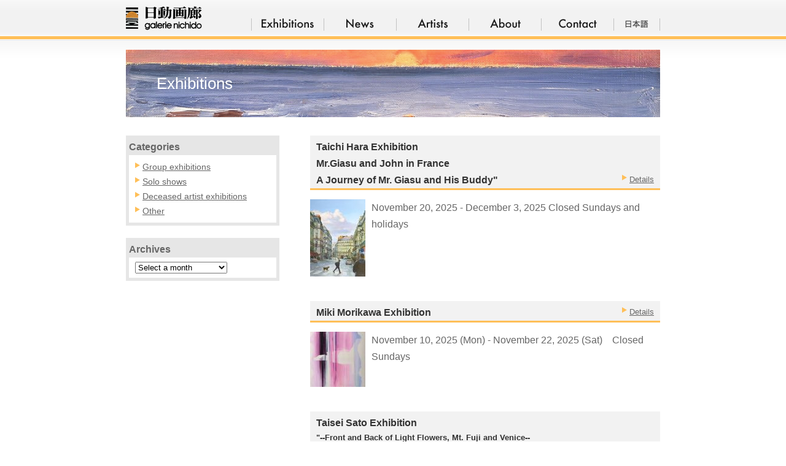

--- FILE ---
content_type: text/html
request_url: https://www.nichido-garo.co.jp/en/exhibition/
body_size: 67078
content:
<!DOCTYPE html PUBLIC "-//W3C//DTD XHTML 1.0 Transitional//EN" "http://www.w3.org/TR/xhtml1/DTD/xhtml1-transitional.dtd">
<html xmlns="http://www.w3.org/1999/xhtml">
<head>
<meta http-equiv="Content-Type" content="text/html; charset=UTF-8" />

<title>Exhibitions GALERIE NICHIDO</title>


<link rel="stylesheet" href="/en/common/css/common.css" type="text/css" />
<script type="text/javascript" src="/common/js/jquery-1.4.3.min.js"></script>
<script type="text/javascript" src="/common/js/common.js"></script>
<script type="text/javascript" src="/common/fancybox/jquery.fancybox-1.3.4.pack.js"></script>
<script type="text/javascript" src="/common/fancybox/fancybox-functions.js"></script>
<link rel="stylesheet" type="text/css" href="/common/fancybox/jquery.fancybox-1.3.4.css" media="screen" />

</head>

<body>

<div id="nav">
<div class="wrap">
<h1><a href="/en/" title="GALERIE NICHIDO home"><img src="/en/common/images/nav_logo.gif" alt="GALERIE NICHIDO" /></a></h1>
<ul>
<li><a href="/en/exhibition/"><img src="/en/common/images/nav_exhibition.gif" alt="Exhibitions" /></a></li>
<li><a href="/en/news/"><img src="/en/common/images/nav_news.gif" alt="News" /></a></li>
<li><a href="/en/artist/"><img src="/en/common/images/nav_artist.gif" alt="Artists" /></a></li>
<li><a href="/en/gallery.html"><img src="/en/common/images/nav_about.gif" alt="About" /></a></li>
<li><a href="/en/contact.html"><img src="/en/common/images/nav_contact.gif" alt="Contact" /></a></li>
<li><a href="/"><img src="/en/common/images/nav_japanese.gif" alt="Japanese" /></a></li>
<!--li><a href="/cn/"><img src="/en/common/images/nav_chinese.gif" alt="Chinese" /></a></li-->
</ul>
</div><!--wrap-->
</div><!--nav-->

<div id="content">
<div class="wrap">
<h2 id="page_title">Exhibitions</h2>


<div id="main_content">

<a id="a002647"></a>
<div id="entry-2647" class="exhibition_index">
<h2>Taichi Hara Exhibition<br>Mr.Giasu and John in France<br>A Journey of Mr. Giasu and His Buddy"
<a href="https://www.nichido-garo.co.jp/en/exhibition/2025/11/taichi-hara-exhibitionmrgiasu-.html" class="link">Details</a><div class="clear"></div></h2>
<div class="entrybox">
<img alt="251110_001t.jpg" src="https://www.nichido-garo.co.jp/en/exhibition/251110_001t.jpg" width="90" height="126" class="mt-image-none" style="" />

<p>November 20, 2025 - December 3, 2025 Closed Sundays and holidays</p>
</div>
<div class="spacer"></div>
</div>

<a id="a002641"></a>
<div id="entry-2641" class="exhibition_index">
<h2>Miki Morikawa Exhibition
<a href="https://www.nichido-garo.co.jp/en/exhibition/2025/11/miki-morikawa-exhibition.html" class="link">Details</a><div class="clear"></div></h2>
<div class="entrybox">
<img alt="251031_001t.jpg" src="https://www.nichido-garo.co.jp/en/exhibition/251031_001t.jpg" width="90" height="90" class="mt-image-none" style="" />

<p>November 10, 2025 (Mon) - November 22, 2025 (Sat)　Closed Sundays</p>
</div>
<div class="spacer"></div>
</div>

<a id="a002634"></a>
<div id="entry-2634" class="exhibition_index">
<h2>Taisei Sato Exhibition<small><br />"--Front and Back of Light   Flowers, Mt. Fuji and Venice--<br />Oil paintings and glass paintings"</small>
<a href="https://www.nichido-garo.co.jp/en/exhibition/2025/10/taisei-sato-exhibitionfront-an.html" class="link">Details</a><div class="clear"></div></h2>
<div class="entrybox">
<img alt="250926_005t.jpg" src="https://www.nichido-garo.co.jp/en/exhibition/250926_005t.jpg" width="110" height="78" class="mt-image-none" style="" />

<p>October 7, 2025 - October 20, 2025  Closed Sundays and holidays</p>
</div>
<div class="spacer"></div>
</div>

<a id="a002629"></a>
<div id="entry-2629" class="exhibition_index">
<h2>Akiko Endo Exhibition -a murmur of time-
<a href="https://www.nichido-garo.co.jp/en/exhibition/2025/09/akiko-endo-exhibition--a-murmu.html" class="link">Details</a><div class="clear"></div></h2>
<div class="entrybox">
<img alt="250829_001t.jpg" src="https://www.nichido-garo.co.jp/en/exhibition/250829_001t.jpg" width="110" height="92" class="mt-image-none" style="" />

<p>September 22, 2025 - October 4, 2025  Closed Sundays</p>
</div>
<div class="spacer"></div>
</div>

<a id="a002631"></a>
<div id="entry-2631" class="exhibition_index">
<h2>Mayuko Hayashi Exhibition  NEW WORKS 2025
<a href="https://www.nichido-garo.co.jp/en/exhibition/2025/09/mayuko-hayashi-exhibition-new-.html" class="link">Details</a><div class="clear"></div></h2>
<div class="entrybox">
<img alt="250912_001t.jpg" src="https://www.nichido-garo.co.jp/en/exhibition/250912_001t.jpg" width="90" height="128" class="mt-image-none" style="" />

<p>September 12, 2025 (Fri) - September 27, 2025 (Sat)　 Closed Sunday and holidays</p>
</div>
<div class="spacer"></div>
</div>

<a id="a002628"></a>
<div id="entry-2628" class="exhibition_index">
<h2>Hiroaki Ariyoshi Exhibition - Time of tranquility and calmness－
<a href="https://www.nichido-garo.co.jp/en/exhibition/2025/09/hiroaki-ariyoshi-exhibition-ti.html" class="link">Details</a><div class="clear"></div></h2>
<div class="entrybox">
<img alt="250901_001t.jpg" src="https://www.nichido-garo.co.jp/en/exhibition/250901_001t.jpg" width="110" height="80" class="mt-image-none" style="" />

<p>September 6, 2025 (Sat) - September 15, 2025 (Mon/holiday) Open every day during the exhibition</p>
</div>
<div class="spacer"></div>
</div>

<a id="a002627"></a>
<div id="entry-2627" class="exhibition_index">
<h2>Ryohei Matsumoto Exhibition  Journeys of Animals
<a href="https://www.nichido-garo.co.jp/en/exhibition/2025/09/ryohei-matsumoto-exhibition-jo.html" class="link">Details</a><div class="clear"></div></h2>
<div class="entrybox">
<img alt="250822_001t.jpg" src="https://www.nichido-garo.co.jp/en/exhibition/250822_001t.jpg" width="110" height="88" class="mt-image-none" style="" />

<p>September 4, 2025 - September 18, 2025 Closed Sundays and Holidays</p>
</div>
<div class="spacer"></div>
</div>

<a id="a002619"></a>
<div id="entry-2619" class="exhibition_index">
<h2>THE REALIZM
<a href="https://www.nichido-garo.co.jp/en/exhibition/2025/07/the-realizm.html" class="link">Details</a><div class="clear"></div></h2>
<div class="entrybox">
<img alt="250702_001t.jpg" src="https://www.nichido-garo.co.jp/en/exhibition/250702_001t.jpg" width="110" height="51" class="mt-image-none" style="" />

<p>July 4, 2025 - July 16, 2025  Closed Sundays</p>
</div>
<div class="spacer"></div>
</div>

<a id="a002616"></a>
<div id="entry-2616" class="exhibition_index">
<h2>Chikako Ikeguchi Exhibition -Shape of Tranquility-
<a href="https://www.nichido-garo.co.jp/en/exhibition/2025/06/chikako-ikeguchi-exhibition--s.html" class="link">Details</a><div class="clear"></div></h2>
<div class="entrybox">
<img alt="250530_001t.jpg" src="https://www.nichido-garo.co.jp/en/exhibition/250530_001t.jpg" width="110" height="76" class="mt-image-none" style="" />

<p>June 20, 2025 - July 2, 2025 Closed Sundays</p>
</div>
<div class="spacer"></div>
</div>

<a id="a002615"></a>
<div id="entry-2615" class="exhibition_index">
<h2>Ken Hori Exhibition -Flowers of Passion-
<a href="https://www.nichido-garo.co.jp/en/exhibition/2025/06/ken-hori-exhibition--flowers-o.html" class="link">Details</a><div class="clear"></div></h2>
<div class="entrybox">
<img alt="250603_001t.jpg" src="https://www.nichido-garo.co.jp/en/exhibition/250603_001t.jpg" width="90" height="109" class="mt-image-none" style="" />

<p>June 14, 2025 (Sat) - June 22, 2025 (Sun) Open every day during the Exhibition</p>
</div>
<div class="spacer"></div>
</div>

<a id="a002611"></a>
<div id="entry-2611" class="exhibition_index">
<h2>Yoshitake Ukai Exhibition
<a href="https://www.nichido-garo.co.jp/en/exhibition/2025/05/yoshitake-ukai-exhibition.html" class="link">Details</a><div class="clear"></div></h2>
<div class="entrybox">
<img alt="250513_001t.png" src="https://www.nichido-garo.co.jp/en/exhibition/250513_001t.png" width="110" height="86" class="mt-image-none" style="" />

<p>May 24, 2025 (Sat) - June 1, 2025 (Sun) Open every day during the exhibition</p>
</div>
<div class="spacer"></div>
</div>

<a id="a002603"></a>
<div id="entry-2603" class="exhibition_index">
<h2>Masahide Kobayashi Exhibition<br>Memories of Sunshine, Time of Tenderness
<a href="https://www.nichido-garo.co.jp/en/exhibition/2025/05/masahide-kobayashi-exhibitionm.html" class="link">Details</a><div class="clear"></div></h2>
<div class="entrybox">
<img alt="250417_001t.jpg" src="https://www.nichido-garo.co.jp/en/exhibition/250417_001t.jpg" width="90" height="108" class="mt-image-none" style="" />

<p>Tokyo: May 8, 2025 - May 20, 2025  Closed Sundays
<br>Nagoya: July 8, 2025 - July 19, 2025 Closed Sundays</p>
</div>
<div class="spacer"></div>
</div>

<a id="a002598"></a>
<div id="entry-2598" class="exhibition_index">
<h2>Hiroshi Hiraoka -Seeking Lights and Winds of the Season--
<a href="https://www.nichido-garo.co.jp/en/exhibition/2025/03/hiroshi-hiraoka-seeking-lights.html" class="link">Details</a><div class="clear"></div></h2>
<div class="entrybox">
<img alt="250221_001t.jpg" src="https://www.nichido-garo.co.jp/en/exhibition/250221_001t.jpg" width="110" height="79" class="mt-image-none" style="" />

<p>March 1, 2025 (Sat) - March 9, 2025 (Sun) Open every day during the Exhibition</p>
</div>
<div class="spacer"></div>
</div>

<a id="a002589"></a>
<div id="entry-2589" class="exhibition_index">
<h2>Shintaro Suzuki / Hitone Noma  Two-person Exhibition
<a href="https://www.nichido-garo.co.jp/en/exhibition/2025/02/shintaro-suzuki-hitone-noma-tw.html" class="link">Details</a><div class="clear"></div></h2>
<div class="entrybox">
<img alt="250212_001t.jpg" src="https://www.nichido-garo.co.jp/en/exhibition/250212_001t.jpg" width="110" height="80" class="mt-image-none" style="" />

<p>February 14, 2025 - February 26, 2025  Closed Sundays and holidays</p>
</div>
<div class="spacer"></div>
</div>

<a id="a002586"></a>
<div id="entry-2586" class="exhibition_index">
<h2>Mitsuru Suyama Exhibition - Hope -
<a href="https://www.nichido-garo.co.jp/en/exhibition/2025/02/mitsuru-suyama-exhibition-hope.html" class="link">Details</a><div class="clear"></div></h2>
<div class="entrybox">
<img alt="250117_001t.jpg" src="https://www.nichido-garo.co.jp/en/exhibition/250117_001t.jpg" width="90" height="129" class="mt-image-none" style="" />

<p>February 8, 2025 (Sat) - February 16, 2025 (Sun) Open every day during the Exhibition</p>
</div>
<div class="spacer"></div>
</div>

<a id="a002580"></a>
<div id="entry-2580" class="exhibition_index">
<h2>~Calm Days / Picture Diary~<br>Akio Seo / Itsumi Yokoe  Two Person Exhibition
<a href="https://www.nichido-garo.co.jp/en/exhibition/2024/12/calm-days-picture-diaryakio-se.html" class="link">Details</a><div class="clear"></div></h2>
<div class="entrybox">
<img alt="241211_001t.jpg" src="https://www.nichido-garo.co.jp/en/exhibition/241211_001t.jpg" width="90" height="111" class="mt-image-none" style="" />

<p>December 10, 2024 (Tue) - December 21, 2024 (Sat)　Closed Sundays</p>
</div>
<div class="spacer"></div>
</div>

<a id="a002575"></a>
<div id="entry-2575" class="exhibition_index">
<h2>"The 63th Mignon Exhibition" 　Main Gallery
<a href="https://www.nichido-garo.co.jp/en/exhibition/2024/12/the-63th-mignon-exhibition-mai.html" class="link">Details</a><div class="clear"></div></h2>
<div class="entrybox">
<img alt="241115_001th.jpg" src="https://www.nichido-garo.co.jp/en/exhibition/241115_001th.jpg" width="110" height="73" class="mt-image-none" style="" />

<p>December 5, 2024 - December 25, 2024 Open every day during the Exhibition</p>
</div>
<div class="spacer"></div>
</div>

<a id="a002572"></a>
<div id="entry-2572" class="exhibition_index">
<h2>Ryuta Kashiwamoto Exhibition  -Sign/Resonation-
<a href="https://www.nichido-garo.co.jp/en/exhibition/2024/11/ryuta-kashiwamoto-exhibition--.html" class="link">Details</a><div class="clear"></div></h2>
<div class="entrybox">
<img alt="241022_001t.jpg" src="https://www.nichido-garo.co.jp/en/exhibition/241022_001t.jpg" width="110" height="55" class="mt-image-none" style="" />

<p>November 1, 2024 (Fri) - November 13 (Wed) </p>
</div>
<div class="spacer"></div>
</div>

<a id="a002565"></a>
<div id="entry-2565" class="exhibition_index">
<h2>Nichido Masterpiece Exhibition
<a href="https://www.nichido-garo.co.jp/en/exhibition/2024/10/nichido-masterpiece-exhibition-2.html" class="link">Details</a><div class="clear"></div></h2>
<div class="entrybox">
<img alt="240927_001t.jpg" src="https://www.nichido-garo.co.jp/en/exhibition/240927_001t.jpg" width="90" height="103" class="mt-image-none" style="" />

<p>October 17, 2024 - October 30, 2024</p>
</div>
<div class="spacer"></div>
</div>

<a id="a002569"></a>
<div id="entry-2569" class="exhibition_index">
<h2>Sadaya Ishigaki Posthumous Exhibition
<a href="https://www.nichido-garo.co.jp/en/exhibition/2024/10/sadaya-ishigaki-posthumous-exh.html" class="link">Details</a><div class="clear"></div></h2>
<div class="entrybox">
<img alt="241011_004t.jpg" src="https://www.nichido-garo.co.jp/en/exhibition/241011_004t.jpg" width="110" height="112" class="mt-image-none" style="" />

<p>October 11, 2024 - October 26, 2024　Closed Sundays and holidays</p>
</div>
<div class="spacer"></div>
</div>

<a id="a002563"></a>
<div id="entry-2563" class="exhibition_index">
<h2>Yoshitake Ukai Exhibition<br>Points, Lines and Circles
<a href="https://www.nichido-garo.co.jp/en/exhibition/2024/10/yoshitake-ukai-exhibitionpoint.html" class="link">Details</a><div class="clear"></div></h2>
<div class="entrybox">
<img alt="240913_001t.jpg" src="https://www.nichido-garo.co.jp/en/exhibition/240913_001t.jpg" width="110" height="87" class="mt-image-none" style="" />

<p>October 2, 2024 - October 15, 2024  Closed Sundays and holidays</p>
</div>
<div class="spacer"></div>
</div>

<a id="a002559"></a>
<div id="entry-2559" class="exhibition_index">
<h2>"Yuka Hamamoto Exhibition -Gentle Violence-" <br>A memorial of award winning at the Showakai Exhibition
<a href="https://www.nichido-garo.co.jp/en/exhibition/2024/09/yuka-hamamoto-exhibition--gent.html" class="link">Details</a><div class="clear"></div></h2>
<div class="entrybox">
<img alt="240809_001t.jpg" src="https://www.nichido-garo.co.jp/en/exhibition/240809_001t.jpg" width="110" height="110" class="mt-image-none" style="" />

<p>September 4, 2024 - September 17, 2024  Closed Sundays and holidays</p>
</div>
<div class="spacer"></div>
</div>

<a id="a002561"></a>
<div id="entry-2561" class="exhibition_index">
<h2>Ryu Yoshikawa Exhibition ~Wind Sound of Phantom~
<a href="https://www.nichido-garo.co.jp/en/exhibition/2024/08/ryu-yoshikawa-exhibition-wind.html" class="link">Details</a><div class="clear"></div></h2>
<div class="entrybox">
<img alt="240823_001t.jpg" src="https://www.nichido-garo.co.jp/en/exhibition/240823_001t.jpg" width="90" height="108" class="mt-image-none" style="" />

<p>August 31 , 2024 - September 9, 2024  Open every day during the exhibition</p>
</div>
<div class="spacer"></div>
</div>

<a id="a002558"></a>
<div id="entry-2558" class="exhibition_index">
<h2>The 8th Mirai-ten (Future Exhibition)
<a href="https://www.nichido-garo.co.jp/en/exhibition/2024/08/the-8th-mirai-ten-future-exhib-1.html" class="link">Details</a><div class="clear"></div></h2>
<div class="entrybox">
<p>August 26 to September 2, 2024  Closed Sundays</p>
</div>
<div class="spacer"></div>
</div>

<a id="a002555"></a>
<div id="entry-2555" class="exhibition_index">
<h2>The 24th Mignon Exhibition
<a href="https://www.nichido-garo.co.jp/en/exhibition/2024/08/the-24th-mignon-exhibition.html" class="link">Details</a><div class="clear"></div></h2>
<div class="entrybox">
<img alt="240723_001t.jpg" src="https://www.nichido-garo.co.jp/en/exhibition/240723_001t.jpg" width="110" height="77" class="mt-image-none" style="" />

<p>August 2, 2024 (Fri) - August 20, 2024 (Tue) Open every day during the Exhibition</p>
</div>
<div class="spacer"></div>
</div>

<a id="a002545"></a>
<div id="entry-2545" class="exhibition_index">
<h2>Ryokuin (green shade) Gallery 2024<br>~Summer at Galerie Nichido Karuizawa
<a href="https://www.nichido-garo.co.jp/en/exhibition/2024/07/ryokuin-green-shade-gallery-20.html" class="link">Details</a><div class="clear"></div></h2>
<div class="entrybox">
<img alt="240618_001t.jpg" src="https://www.nichido-garo.co.jp/en/exhibition/240618_001t.jpg" width="110" height="80" class="mt-image-none" style="" />

<p>July 20 - September 1, 2024</p>
</div>
<div class="spacer"></div>
</div>

<a id="a002551"></a>
<div id="entry-2551" class="exhibition_index">
<h2>Hiroo Yamamura Exhibition
<a href="https://www.nichido-garo.co.jp/en/exhibition/2024/07/hiroo-yamamura-exhibition.html" class="link">Details</a><div class="clear"></div></h2>
<div class="entrybox">
<img alt="240705_001t.jpg" src="https://www.nichido-garo.co.jp/en/exhibition/240705_001t.jpg" width="90" height="108" class="mt-image-none" style="" />

<p>July 8, 2024 - July 20, 2024</p>
</div>
<div class="spacer"></div>
</div>

<a id="a002543"></a>
<div id="entry-2543" class="exhibition_index">
<h2>Ryu Yoshikawa Exhibition ~Wind Sound of Phantom~
<a href="https://www.nichido-garo.co.jp/en/exhibition/2024/06/ryu-yoshikawa-exhibition-wind-.html" class="link">Details</a><div class="clear"></div></h2>
<div class="entrybox">
<img alt="240605_001t.jpg" src="https://www.nichido-garo.co.jp/en/exhibition/240605_001t.jpg" width="110" height="110" class="mt-image-none" style="" />

<p>June 21, 2024 - July 5, 2024  Closed Sunday</p>
</div>
<div class="spacer"></div>
</div>

<a id="a002541"></a>
<div id="entry-2541" class="exhibition_index">
<h2>"Special Show at Permanent Exhibition<br>QUARTET ~Feast of beauty by four French artists~<br>Pierre Lesieur, André Brasilier, Pierre Christin, Nicole Bottet"
<a href="https://www.nichido-garo.co.jp/en/exhibition/2024/06/special-show-at-permanent-exhi.html" class="link">Details</a><div class="clear"></div></h2>
<div class="entrybox">
<img alt="240521_001t.jpg" src="https://www.nichido-garo.co.jp/en/exhibition/240521_001t.jpg" width="110" height="76" class="mt-image-none" style="" />

<p>June 7, 2024 - June 19, 2024, Closed Sundays</p>
</div>
<div class="spacer"></div>
</div>

<a id="a002537"></a>
<div id="entry-2537" class="exhibition_index">
<h2>The 61st Taiyo-ten
<a href="https://www.nichido-garo.co.jp/en/exhibition/2024/05/the-61st-taiyo-ten.html" class="link">Details</a><div class="clear"></div></h2>
<div class="entrybox">
<img alt="240426_001t.jpg" src="https://www.nichido-garo.co.jp/en/exhibition/240426_001t.jpg" width="90" height="109" class="mt-image-none" style="" />

<p>May 22, 2024 - June 5, 2024  Open every day during the exhibition</p>
</div>
<div class="spacer"></div>
</div>

<a id="a002532"></a>
<div id="entry-2532" class="exhibition_index">
<h2>"Kan-emon Asai and Masterpieces with Roses"
<a href="https://www.nichido-garo.co.jp/en/exhibition/2024/04/kan-emon-asai-and-masterpieces.html" class="link">Details</a><div class="clear"></div></h2>
<div class="entrybox">
<img alt="240328_001t.jpg" src="https://www.nichido-garo.co.jp/en/exhibition/240328_001t.jpg" width="90" height="110" class="mt-image-none" style="" />

<p>April 11, 2024 - April 24, 2024 Closed Sundays</p>
</div>
<div class="spacer"></div>
</div>

<a id="a002530"></a>
<div id="entry-2530" class="exhibition_index">
<h2>Motonari Kakei Exhibition <br>~A Mand and a Woman at a Café
<a href="https://www.nichido-garo.co.jp/en/exhibition/2024/03/motonari-kakei-exhibition-a-ma.html" class="link">Details</a><div class="clear"></div></h2>
<div class="entrybox">
<img alt="240319_001t.jpg" src="https://www.nichido-garo.co.jp/en/exhibition/240319_001t.jpg" width="110" height="85" class="mt-image-none" style="" />

<p>Main Gallery: March 27, 2024 - April 9, 2024
<br>Nagoya Gallery: May 14, 2024 - May 25, 2024</p>
</div>
<div class="spacer"></div>
</div>

<a id="a002522"></a>
<div id="entry-2522" class="exhibition_index">
<h2>Yuka Machida Exhibition  <br>Certainly Uncertain
<a href="https://www.nichido-garo.co.jp/en/exhibition/2024/02/yuka-machida-exhibition-certai.html" class="link">Details</a><div class="clear"></div></h2>
<div class="entrybox">
<img alt="240216_001t.jpg" src="https://www.nichido-garo.co.jp/en/exhibition/240216_001t.jpg" width="120" height="41" class="mt-image-none" style="" />

<p>February 28, 2024 - March 11, 2024  Closed Sundays</p>
</div>
<div class="spacer"></div>
</div>

<a id="a002516"></a>
<div id="entry-2516" class="exhibition_index">
<h2>Makiko Tateishi Exhibition
<a href="https://www.nichido-garo.co.jp/en/exhibition/2024/02/makiko-tateishi-exhibition.html" class="link">Details</a><div class="clear"></div></h2>
<div class="entrybox">
<img alt="240206_001t.jpg" src="https://www.nichido-garo.co.jp/en/exhibition/240206_001t.jpg" width="110" height="95" class="mt-image-none" style="" />

<p>February 24, 2024 (Sat) - March 3, 2024 (Sun) Open every day during the Exhibition</p>
</div>
<div class="spacer"></div>
</div>

<a id="a002513"></a>
<div id="entry-2513" class="exhibition_index">
<h2>Galerie Nichido 100-Year Anniversary Event <br>Junkichi Mukai Exhibition
<a href="https://www.nichido-garo.co.jp/en/exhibition/2024/01/galerie-nichido-100-year-anniv.html" class="link">Details</a><div class="clear"></div></h2>
<div class="entrybox">
<img alt="231207_001t.jpg" src="https://www.nichido-garo.co.jp/en/exhibition/231207_001t.jpg" width="110" height="85" class="mt-image-none" style="" />

<p>January 11, 2024 ～ January 25, 2024  Closed Sundays</p>
</div>
<div class="spacer"></div>
</div>

<a id="a002494"></a>
<div id="entry-2494" class="exhibition_index">
<h2>"Memorial of Showakai Award Receiving Azumi Naito Exhibition  <br>-Children in Miniascapes"
<a href="https://www.nichido-garo.co.jp/en/exhibition/2023/08/memorial-of-showakai-award-rec.html" class="link">Details</a><div class="clear"></div></h2>
<div class="entrybox">
<img alt="230803_001t.jpg" src="https://www.nichido-garo.co.jp/en/exhibition/230803_001t.jpg" width="120" height="92" class="mt-image-none" style="" />

<p>August 31 - September 11  Closed Sundays</p>
</div>
<div class="spacer"></div>
</div>

<a id="a002490"></a>
<div id="entry-2490" class="exhibition_index">
<h2>The 23rd Mignon Exhibition
<a href="https://www.nichido-garo.co.jp/en/exhibition/2023/08/the-23rd-mignon-exhibition.html" class="link">Details</a><div class="clear"></div></h2>
<div class="entrybox">
<img alt="230802_001t.jpg" src="https://www.nichido-garo.co.jp/en/exhibition/230802_001t.jpg" width="90" height="111" class="mt-image-none" style="" />

<p>August 1 (Tue) - August 20 (Sun) Open every day during the Exhibition</p>
</div>
<div class="spacer"></div>
</div>

<a id="a002482"></a>
<div id="entry-2482" class="exhibition_index">
<h2>Ryohei Matsumoto Exhibition －RECREATION－
<a href="https://www.nichido-garo.co.jp/en/exhibition/2023/07/ryohei-matsumoto-exhibition-re.html" class="link">Details</a><div class="clear"></div></h2>
<div class="entrybox">
<img alt="230704_001t.jpg" src="https://www.nichido-garo.co.jp/en/exhibition/230704_001t.jpg" width="110" height="89" class="mt-image-none" style="" />

<p>July 15, 2023 (Sat) - July 23, 2023 (Sun) Open every day during the exhibition</p>
</div>
<div class="spacer"></div>
</div>

<a id="a002479"></a>
<div id="entry-2479" class="exhibition_index">
<h2>"Sweet and Funny Masterpiece Show  Osamu Watanabe"
<a href="https://www.nichido-garo.co.jp/en/exhibition/2023/06/sweet-and-funny-masterpiece-sh.html" class="link">Details</a><div class="clear"></div></h2>
<div class="entrybox">
<img alt="230606_001t.jpg" src="https://www.nichido-garo.co.jp/en/exhibition/230606_001t.jpg" width="90" height="116" class="mt-image-none" style="" />

<p>June 29, 2023 - July 11, 2023  Closed Sundays</p>
</div>
<div class="spacer"></div>
</div>

<a id="a002474"></a>
<div id="entry-2474" class="exhibition_index">
<h2>The 13th Gusho-Gendai Ten (Representational Contemporary Exhibition)
<a href="https://www.nichido-garo.co.jp/en/exhibition/2023/06/the-13th-gusho-gendai-ten-repr.html" class="link">Details</a><div class="clear"></div></h2>
<div class="entrybox">
<p>June 13, 2023 (Tue) - June 24, 2023 (Sat)</p>
</div>
<div class="spacer"></div>
</div>

<a id="a002478"></a>
<div id="entry-2478" class="exhibition_index">
<h2>Ryuta Kashiwamoto Exhibition
<a href="https://www.nichido-garo.co.jp/en/exhibition/2023/06/ryuta-kashiwamoto-exhibition-1.html" class="link">Details</a><div class="clear"></div></h2>
<div class="entrybox">
<img alt="230607_001t.jpg" src="https://www.nichido-garo.co.jp/en/exhibition/230607_001t.jpg" width="110" height="27" class="mt-image-none" style="" />

<p>June 10, 2023 (Sat) - June 21, 2023 (Wed) Open every day during the exhibition</p>
</div>
<div class="spacer"></div>
</div>

<a id="a002475"></a>
<div id="entry-2475" class="exhibition_index">
<h2>"Memorial Exhibition of Art Book  Rojin Matsuki Exhibition"
<a href="https://www.nichido-garo.co.jp/en/exhibition/2023/06/memorial-exhibition-of-art-boo.html" class="link">Details</a><div class="clear"></div></h2>
<div class="entrybox">
<img alt="230517_001t.jpg" src="https://www.nichido-garo.co.jp/en/exhibition/230517_001t.jpg" width="90" height="113" class="mt-image-none" style="" />

<p>June 8, 2023 - June 19, 2023  Closed Sundays</p>
</div>
<div class="spacer"></div>
</div>

<a id="a002470"></a>
<div id="entry-2470" class="exhibition_index">
<h2>The 60th Anniversary Taiyo-ten
<a href="https://www.nichido-garo.co.jp/en/exhibition/2023/05/the-60th-anniversary-taiyo-ten.html" class="link">Details</a><div class="clear"></div></h2>
<div class="entrybox">
<img alt="230425_001t.jpg" src="https://www.nichido-garo.co.jp/en/exhibition/230425_001t.jpg" width="90" height="127" class="mt-image-none" style="" />

<p>May 24, 2023 - June 6, 2023  Open every day during the exhibition</p>
</div>
<div class="spacer"></div>
</div>

<a id="a002456"></a>
<div id="entry-2456" class="exhibition_index">
<h2>Mio Nakahara Exhibition - Expression of frailty and memories
<a href="https://www.nichido-garo.co.jp/en/exhibition/2023/03/mio-nakahara-exhibition-expres.html" class="link">Details</a><div class="clear"></div></h2>
<div class="entrybox">
<img alt="230315_001t.jpg" src="https://www.nichido-garo.co.jp/en/exhibition/230315_001t.jpg" width="110" height="80" class="mt-image-center" style="text-align: center; display: block; margin: 0 auto 20px;" />

<p>March 29, 2023 - April 11, 2023  Closed Sundays</p>
</div>
<div class="spacer"></div>
</div>

<a id="a002455"></a>
<div id="entry-2455" class="exhibition_index">
<h2>Nicole Bottet Exhibition
<a href="https://www.nichido-garo.co.jp/en/exhibition/2023/03/nicole-bottet-exhibition.html" class="link">Details</a><div class="clear"></div></h2>
<div class="entrybox">
<img alt="230317_001t.jpg" src="https://www.nichido-garo.co.jp/en/exhibition/230317_001t.jpg" width="110" height="81" class="mt-image-none" style="" />

<p>March 29, 2023 - April 11, 2023  Closed Sundays</p>
</div>
<div class="spacer"></div>
</div>

<a id="a002448"></a>
<div id="entry-2448" class="exhibition_index">
<h2>"Nao Ooishi Exhibition - Absorb the Night, Exhale the Stars-"
<a href="https://www.nichido-garo.co.jp/en/exhibition/2023/03/nao-ooishi-exhibition-absorb-t.html" class="link">Details</a><div class="clear"></div></h2>
<div class="entrybox">
<img alt="230217_001t.jpg" src="https://www.nichido-garo.co.jp/en/exhibition/230217_001t.jpg" width="110" height="88" class="mt-image-none" style="" />

<p>March 3, 2023 - March 14, 2023  Closed Sundays</p>
</div>
<div class="spacer"></div>
</div>

<a id="a002439"></a>
<div id="entry-2439" class="exhibition_index">
<h2>"LIFE ~ The World of Creatures ~"
<a href="https://www.nichido-garo.co.jp/en/exhibition/2023/02/life-the-world-of-creatures.html" class="link">Details</a><div class="clear"></div></h2>
<div class="entrybox">
<img alt="230120_003t.jpg" src="https://www.nichido-garo.co.jp/en/exhibition/230120_003t.jpg" width="110" height="89" class="mt-image-none" style="" />

<p>February 15, 2023 - March 1, 2023</p>
</div>
<div class="spacer"></div>
</div>

<a id="a002442"></a>
<div id="entry-2442" class="exhibition_index">
<h2>Gem of Small Pieces Mignon Exhibition
<a href="https://www.nichido-garo.co.jp/en/exhibition/2023/02/gem-of-small-pieces-mignon-exh.html" class="link">Details</a><div class="clear"></div></h2>
<div class="entrybox">
<img alt="230211_001t.jpg" src="https://www.nichido-garo.co.jp/en/exhibition/230211_001t.jpg" width="110" height="56" class="mt-image-none" style="" />

<p>February 6, 2023 (Mon) - February 18, 2023 (Sat)</p>
</div>
<div class="spacer"></div>
</div>

<a id="a002431"></a>
<div id="entry-2431" class="exhibition_index">
<h2>"Two Sides of the Light -Taisei Sato Exhibition  Oil Paintings and Grass Paintings"
<a href="https://www.nichido-garo.co.jp/en/exhibition/2022/11/two-sides-of-the-light--taisei.html" class="link">Details</a><div class="clear"></div></h2>
<div class="entrybox">
<img alt="221109_001t.jpg" src="https://www.nichido-garo.co.jp/en/exhibition/221109_001t.jpg" width="90" height="108" class="mt-image-none" style="" />

<p>Tokyo: November 24, 2022 - December 6, 2022; Closed Sundays
<br>Fukuoka: March 11, 2023 - March 21, 2023: Open every day during the exhibition</p>
</div>
<div class="spacer"></div>
</div>

<a id="a002432"></a>
<div id="entry-2432" class="exhibition_index">
<h2>Galerie Nichido  Fukuoka Gallery 43rd Anniversary Memorial   Nichido Masterpiece Exhibition
<a href="https://www.nichido-garo.co.jp/en/exhibition/2022/11/galerie-nichido-fukuoka-galler-2.html" class="link">Details</a><div class="clear"></div></h2>
<div class="entrybox">
<img alt="20221108_001t.jpg" src="https://www.nichido-garo.co.jp/en/exhibition/20221108_001t.jpg" width="90" height="109" class="mt-image-none" style="" />

<p>November 18, 2022 (Fri) - December 4 (Sun)・Open every day during the exhibition</p>
</div>
<div class="spacer"></div>
</div>

<a id="a002428"></a>
<div id="entry-2428" class="exhibition_index">
<h2>Yoshiaki Matsui Exhibition -in the dreams-
<a href="https://www.nichido-garo.co.jp/en/exhibition/2022/11/yoshiaki-matsui-exhibition--in.html" class="link">Details</a><div class="clear"></div></h2>
<div class="entrybox">
<img alt="221025_001t.jpg" src="https://www.nichido-garo.co.jp/en/exhibition/221025_001t.jpg" width="90" height="117" class="mt-image-none" style="" />

<p>Tokyo: November 8, 2022 - November 21, 2022  Closed Sundays
<br>Nagoya: December 12, 2022 - December 24, 2022  Closed Sundays</p>
</div>
<div class="spacer"></div>
</div>

<a id="a002422"></a>
<div id="entry-2422" class="exhibition_index">
<h2>Nichido Masterpiece Exhibition
<a href="https://www.nichido-garo.co.jp/en/exhibition/2022/10/nichido-masterpiece-exhibition-1.html" class="link">Details</a><div class="clear"></div></h2>
<div class="entrybox">
<img alt="221007_001t.jpg" src="https://www.nichido-garo.co.jp/en/exhibition/221007_001t.jpg" width="90" height="113" class="mt-image-none" style="" />

<p>October 20, 2022 (Thu) - November 5, 2022 (Sat) Open every day during the exhibition</p>
</div>
<div class="spacer"></div>
</div>

<a id="a002421"></a>
<div id="entry-2421" class="exhibition_index">
<h2>＝60th Anniversary Memorial of Gallery Opening＝ Tamiji Kitagawa Exhibition
<a href="https://www.nichido-garo.co.jp/en/exhibition/2022/10/60th-anniversary-memorial-of-g.html" class="link">Details</a><div class="clear"></div></h2>
<div class="entrybox">
<img alt="221001_001t.jpg" src="https://www.nichido-garo.co.jp/en/exhibition/221001_001t.jpg" width="90" height="112" class="mt-image-none" style="" />

<p>October 17, 2022 (Mon) - November 12 (Sat)　Closed Sundays and holidays</p>
</div>
<div class="spacer"></div>
</div>

<a id="a002420"></a>
<div id="entry-2420" class="exhibition_index">
<h2>Masataka Morita Exhibition －My Sceneries－
<a href="https://www.nichido-garo.co.jp/en/exhibition/2022/10/masataka-morita-exhibition-my-.html" class="link">Details</a><div class="clear"></div></h2>
<div class="entrybox">
<img alt="220916_001t.jpg" src="https://www.nichido-garo.co.jp/en/exhibition/220916_001t.jpg" width="110" height="93" class="mt-image-none" style="" />

<p>October 15, 2022 (Sat) - October 26, 2022 (Wed) Open every day during the event</p>
</div>
<div class="spacer"></div>
</div>

<a id="a002416"></a>
<div id="entry-2416" class="exhibition_index">
<h2>Ryuta Kashiwamoto Exhibition
<a href="https://www.nichido-garo.co.jp/en/exhibition/2022/10/ryuta-kashiwamoto-exhibition.html" class="link">Details</a><div class="clear"></div></h2>
<div class="entrybox">
<img alt="220916_004t.jpg" src="https://www.nichido-garo.co.jp/en/exhibition/220916_004t.jpg" width="110" height="87" class="mt-image-none" style="" />

<p>October 5, 2022 (Wed) - October 18, 2022 (Tue)</p>
</div>
<div class="spacer"></div>
</div>

<a id="a002417"></a>
<div id="entry-2417" class="exhibition_index">
<h2>Taichi Hara Exhibition ~A Journey through the Masterpieces~
<a href="https://www.nichido-garo.co.jp/en/exhibition/2022/09/taichi-hara-exhibition-a-journ.html" class="link">Details</a><div class="clear"></div></h2>
<div class="entrybox">
<img alt="220913_001t.jpg" src="https://www.nichido-garo.co.jp/en/exhibition/220913_001t.jpg" width="90" height="123" class="mt-image-none" style="" />

<p>September 22, 2022 (Thu) - October 3, 2022 (Mon)</p>
</div>
<div class="spacer"></div>
</div>

<a id="a002410"></a>
<div id="entry-2410" class="exhibition_index">
<h2>Sakiko Asaoka Exhibition -Colors of ｍine-
<a href="https://www.nichido-garo.co.jp/en/exhibition/2022/09/sakiko-asaoka-exhibition--colo.html" class="link">Details</a><div class="clear"></div></h2>
<div class="entrybox">
<img alt="220830_001th.jpg" src="https://www.nichido-garo.co.jp/en/exhibition/220830_001th.jpg" width="110" height="77" class="mt-image-none" style="" />

<p>September 16, 2022 (Fri) - September 25, 2022 (Sun)</p>
</div>
<div class="spacer"></div>
</div>

<a id="a002408"></a>
<div id="entry-2408" class="exhibition_index">
<h2>"Noriko Nieda Exhibition -Advocating days of strength"
<a href="https://www.nichido-garo.co.jp/en/exhibition/2022/09/noriko-nieda-exhibition--advoc.html" class="link">Details</a><div class="clear"></div></h2>
<div class="entrybox">
<img alt="220826_001th.jpg" src="https://www.nichido-garo.co.jp/en/exhibition/220826_001th.jpg" width="110" height="76" class="mt-image-none" style="" />

<p>September 8, 2022 (Thu) - September 20, 2022 (Tue)</p>
</div>
<div class="spacer"></div>
</div>

<a id="a002404"></a>
<div id="entry-2404" class="exhibition_index">
<h2>The 22nd Mignon Exhibition
<a href="https://www.nichido-garo.co.jp/en/exhibition/2022/07/the-22nd-mignon-exhibition.html" class="link">Details</a><div class="clear"></div></h2>
<div class="entrybox">
<img alt="220722_001t.jpg" src="https://www.nichido-garo.co.jp/en/exhibition/220722_001t.jpg" width="110" height="80" class="mt-image-none" style="" />

<p>July 23, 2022 (Sat) - August 15, 2022 (Mon) Open every day during the Exhibition</p>
</div>
<div class="spacer"></div>
</div>

<a id="a002400"></a>
<div id="entry-2400" class="exhibition_index">
<h2>The 16th Natsunokai (Summer) Exhibition
<a href="https://www.nichido-garo.co.jp/en/exhibition/2022/07/the-16th-natsunokai-summer-exh.html" class="link">Details</a><div class="clear"></div></h2>
<div class="entrybox">
<img alt="220621_001t.jpg" src="https://www.nichido-garo.co.jp/en/exhibition/220621_001t.jpg" width="50" height="112" class="mt-image-none" style="" />

<p>July 8, 2022 (Fri) - July 21, 2022 (Thu)</p>
</div>
<div class="spacer"></div>
</div>

<a id="a002398"></a>
<div id="entry-2398" class="exhibition_index">
<h2>"Naohiro Ito Exhibition ~Weaving the Memories~" Galerie Nichido    Main Gallery
<a href="https://www.nichido-garo.co.jp/en/exhibition/2022/06/naohiro-ito-exhibition-weaving.html" class="link">Details</a><div class="clear"></div></h2>
<div class="entrybox">
<img alt="220607_001t.jpg" src="https://www.nichido-garo.co.jp/en/exhibition/220607_001t.jpg" width="90" height="117" class="mt-image-none" style="" />

<p>June 24, 2022 (Fri) - July 6, 2022 (Wed)</p>
</div>
<div class="spacer"></div>
</div>

<a id="a002396"></a>
<div id="entry-2396" class="exhibition_index">
<h2>Ryo Yoshikawa Exhibition
<a href="https://www.nichido-garo.co.jp/en/exhibition/2022/06/ryo-yoshikawa-exhibition.html" class="link">Details</a><div class="clear"></div></h2>
<div class="entrybox">
<img alt="220527_003t.jpg" src="https://www.nichido-garo.co.jp/en/exhibition/220527_003t.jpg" width="110" height="88" class="mt-image-none" style="" />

<p>June 11, 2022 (Sat) - June 19, 2022 (Sun)</p>
</div>
<div class="spacer"></div>
</div>

<a id="a002393"></a>
<div id="entry-2393" class="exhibition_index">
<h2>"Kan Irie Exhibition" Galerie Nichido  Main Gallery
<a href="https://www.nichido-garo.co.jp/en/exhibition/2022/06/kan-irie-exhibition-galerie-ni.html" class="link">Details</a><div class="clear"></div></h2>
<div class="entrybox">
<img alt="220524_001th.jpg" src="https://www.nichido-garo.co.jp/en/exhibition/220524_001th.jpg" width="110" height="88" class="mt-image-none" style="" />

<p>June 9, 2022 (Thu) - June 22, 2022 (Wed)</p>
</div>
<div class="spacer"></div>
</div>

<a id="a002390"></a>
<div id="entry-2390" class="exhibition_index">
<h2>The 59th Taiyo Exhibition Main Gallery
<a href="https://www.nichido-garo.co.jp/en/exhibition/2022/05/the-59th-taiyo-exhibition-main.html" class="link">Details</a><div class="clear"></div></h2>
<div class="entrybox">
<img alt="220512_001t.jpg" src="https://www.nichido-garo.co.jp/en/exhibition/220512_001t.jpg" width="90" height="117" class="mt-image-none" style="" />

<p>May 27, 2022 (Fri) - June 7, 2022 (Tue)</p>
</div>
<div class="spacer"></div>
</div>

<a id="a002373"></a>
<div id="entry-2373" class="exhibition_index">
<h2>The 57th Showakai Exhibition　Fukuoka Gallery
<a href="https://www.nichido-garo.co.jp/en/exhibition/2022/05/the-57th-showakai-exhibitionfu.html" class="link">Details</a><div class="clear"></div></h2>
<div class="entrybox">
<img alt="220311_001t.jpg" src="https://www.nichido-garo.co.jp/en/exhibition/220311_001t.jpg" width="90" height="167" class="mt-image-none" style="" />

<p>May 12, 2022 (Thu) - May 22, 2022 (Sun)</p>
</div>
<div class="spacer"></div>
</div>

<a id="a002385"></a>
<div id="entry-2385" class="exhibition_index">
<h2>Memorial Exhibition of Showakai Award Winning   Ryohei Matsumoto Exhibition
<a href="https://www.nichido-garo.co.jp/en/exhibition/2022/05/memorial-exhibition-of-showaka.html" class="link">Details</a><div class="clear"></div></h2>
<div class="entrybox">
<img alt="20220422_001t.jpg" src="https://www.nichido-garo.co.jp/en/exhibition/20220422_001t.jpg" width="110" height="88" class="mt-image-none" style="" />

<p>May 10, 2022 (Tue) - May 23, 2022 (Mon)　Closed Sundays</p>
</div>
<div class="spacer"></div>
</div>

<a id="a002372"></a>
<div id="entry-2372" class="exhibition_index">
<h2>The 57th Showakai Exhibition　Nagoya Gallery
<a href="https://www.nichido-garo.co.jp/en/exhibition/2022/04/the-57th-showakai-exhibitionna.html" class="link">Details</a><div class="clear"></div></h2>
<div class="entrybox">
<img alt="220311_001t.jpg" src="https://www.nichido-garo.co.jp/en/exhibition/220311_001t.jpg" width="90" height="167" class="mt-image-none" style="" />

<p>April 12, 2022 (Tue) - April 23, 2022 (Sat)</p>
</div>
<div class="spacer"></div>
</div>

<a id="a002374"></a>
<div id="entry-2374" class="exhibition_index">
<h2>Seigen Imanaga Exhibition - A Song of Life -
<a href="https://www.nichido-garo.co.jp/en/exhibition/2022/03/seigen-imanaga-exhibition---a-.html" class="link">Details</a><div class="clear"></div></h2>
<div class="entrybox">
<img alt="220308_002t.jpg" src="https://www.nichido-garo.co.jp/en/exhibition/220308_002t.jpg" width="90" height="110" class="mt-image-none" style="" />

<p>March 19, 2022 (Sat) - March 27, 2022 (Sun)</p>
</div>
<div class="spacer"></div>
</div>

<a id="a002371"></a>
<div id="entry-2371" class="exhibition_index">
<h2>The 57th Showakai Exhibition　Main Gallery
<a href="https://www.nichido-garo.co.jp/en/exhibition/2022/03/the-57th-showakai-exhibitionma.html" class="link">Details</a><div class="clear"></div></h2>
<div class="entrybox">
<img alt="220311_001t.jpg" src="https://www.nichido-garo.co.jp/en/exhibition/220311_001t.jpg" width="90" height="167" class="mt-image-none" style="" />

<p>March 17, 2022 (Thu) - March 30, 2022 (Wed)</p>
</div>
<div class="spacer"></div>
</div>

<a id="a002367"></a>
<div id="entry-2367" class="exhibition_index">
<h2>The 3rd Fragrance of France Exhibition  ～ En amour avec Paris ～
<a href="https://www.nichido-garo.co.jp/en/exhibition/2022/03/the-3rd-fragrance-of-france-ex.html" class="link">Details</a><div class="clear"></div></h2>
<div class="entrybox">
<img alt="220308_001t.jpg" src="https://www.nichido-garo.co.jp/en/exhibition/220308_001t.jpg" width="90" height="131" class="mt-image-none" style="" />

<p>March 8, 2022 (Tue) - March 19, 2022 (Sat)</p>
</div>
<div class="spacer"></div>
</div>

<a id="a002362"></a>
<div id="entry-2362" class="exhibition_index">
<h2>Andre Brasilier Exhibition
<a href="https://www.nichido-garo.co.jp/en/exhibition/2022/02/andre-brasilier-exhibition.html" class="link">Details</a><div class="clear"></div></h2>
<div class="entrybox">
<img alt="220202_001thumb.jpg" src="https://www.nichido-garo.co.jp/en/exhibition/220202_001thumb.jpg" width="110" height="73" class="mt-image-none" style="" />

<p>February 11, 2022 (Fri) - February 23, 2022 (Wed)  Open every day during the exhibition</p>
</div>
<div class="spacer"></div>
</div>

<a id="a002360"></a>
<div id="entry-2360" class="exhibition_index">
<h2>Cat! Cat!! Cat!!!　Galerie Nichido  Main Gallery
<a href="https://www.nichido-garo.co.jp/en/exhibition/2022/02/cat-cat-catgalerie-nichido-mai.html" class="link">Details</a><div class="clear"></div></h2>
<div class="entrybox">
<img alt="220126_001s.jpg" src="https://www.nichido-garo.co.jp/en/exhibition/220126_001s.jpg" width="90" height="124" class="mt-image-none" style="" />

<p>February 10, 2022 - February 24, 2022  Closed Sundays</p>
</div>
<div class="spacer"></div>
</div>

<a id="a002364"></a>
<div id="entry-2364" class="exhibition_index">
<h2>＝Small Pieces of Gems＝ Mignon Exhibition
<a href="https://www.nichido-garo.co.jp/en/exhibition/2022/02/small-pieces-of-gems-mignon-ex-2.html" class="link">Details</a><div class="clear"></div></h2>
<div class="entrybox">
<img alt="220209_001thumb.jpg" src="https://www.nichido-garo.co.jp/en/exhibition/220209_001thumb.jpg" width="90" height="131" class="mt-image-none" style="" />

<p>February 8, 2022 (Tue) - February 20, 2022 (Tue)</p>
</div>
<div class="spacer"></div>
</div>

<a id="a002357"></a>
<div id="entry-2357" class="exhibition_index">
<h2>"Sparkle of Colors  Esprit of Paris Andre Brasilier  Pierre Lesieur"　Galerie Nichido   Main Gallery
<a href="https://www.nichido-garo.co.jp/en/exhibition/2022/01/sparkle-of-colors-esprit-of-pa.html" class="link">Details</a><div class="clear"></div></h2>
<div class="entrybox">
<img alt="211222_001s.jpg" src="https://www.nichido-garo.co.jp/en/exhibition/211222_001s.jpg" width="110" height="78" class="mt-image-none" style="" />

<p>January 12, 2022 - January 26, 2022  Closed Sundays</p>
</div>
<div class="spacer"></div>
</div>

<a id="a002353"></a>
<div id="entry-2353" class="exhibition_index">
<h2>"The 60th Anniversary Mignon Exhibition"  Galerie Nichido  Main Gallery
<a href="https://www.nichido-garo.co.jp/en/exhibition/2021/12/the-60th-anniversary-mignon-ex.html" class="link">Details</a><div class="clear"></div></h2>
<div class="entrybox">
<img alt="211126_001s.jpg" src="https://www.nichido-garo.co.jp/en/exhibition/211126_001s.jpg" width="90" height="125" class="mt-image-none" style="" />

<p>December 3, 2021 - December 26, 2021  Open every day during the Exhibition</p>
</div>
<div class="spacer"></div>
</div>

<a id="a002349"></a>
<div id="entry-2349" class="exhibition_index">
<h2>Galerie Nichido  Fukuoka Gallery 43rd Anniversary Memorial   Nichido Masterpiece Exhibition
<a href="https://www.nichido-garo.co.jp/en/exhibition/2021/11/galerie-nichido-fukuoka-galler-1.html" class="link">Details</a><div class="clear"></div></h2>
<div class="entrybox">
<img alt="211105_001s.jpg" src="https://www.nichido-garo.co.jp/en/exhibition/211105_001s.jpg" width="90" height="109" class="mt-image-none" style="" />

<p>November 20, 2021 (Sat)~December 5, 2021 (Sun)</p>
</div>
<div class="spacer"></div>
</div>

<a id="a002351"></a>
<div id="entry-2351" class="exhibition_index">
<h2>Tadashi Fukushima Exhibition --L'île du bonheur
<a href="https://www.nichido-garo.co.jp/en/exhibition/2021/11/tadashi-fukushima-exhibition--.html" class="link">Details</a><div class="clear"></div></h2>
<div class="entrybox">
<img alt="211105_003s.jpg" src="https://www.nichido-garo.co.jp/en/exhibition/211105_003s.jpg" width="110" height="80" class="mt-image-none" style="" />

<p>November 19, 2021~December 1, 2021  Closed Sundays</p>
</div>
<div class="spacer"></div>
</div>

<a id="a002342"></a>
<div id="entry-2342" class="exhibition_index">
<h2>Three-Person Exhibition of  Realistic Paintings ～Chant du Zéphyr～　Mikiji Sobajima/Mario Ebiko/Naoki Kumazaki
<a href="https://www.nichido-garo.co.jp/en/exhibition/2021/11/three-person-exhibition-of-rea.html" class="link">Details</a><div class="clear"></div></h2>
<div class="entrybox">
<img alt="211022_004s.jpg" src="https://www.nichido-garo.co.jp/en/exhibition/211022_004s.jpg" width="90" height="105" class="mt-image-none" style="" />

<p>November 8, 2021 (Mon) - November 20, 2021 (Sat)</p>
</div>
<div class="spacer"></div>
</div>

<a id="a002345"></a>
<div id="entry-2345" class="exhibition_index">
<h2>Genichiro Adachi Exhibition -Poetry of Mountains / Autumn to Winter Galerie Nichido  Main Gallery
<a href="https://www.nichido-garo.co.jp/en/exhibition/2021/11/genichiro-adachi-exhibition--p.html" class="link">Details</a><div class="clear"></div></h2>
<div class="entrybox">
<img alt="211019_001.jpg" src="https://www.nichido-garo.co.jp/en/exhibition/211019_001.jpg" width="110" height="86" class="mt-image-none" style="" />

<p>November 5, 2021 - November 17, 2021  Closed Sundays</p>
</div>
<div class="spacer"></div>
</div>

<a id="a002344"></a>
<div id="entry-2344" class="exhibition_index">
<h2>Vlaminck/Katsuzo Satomi Exhibition
<a href="https://www.nichido-garo.co.jp/en/exhibition/2021/11/vlaminckkatsuzo-satomi-exhibit.html" class="link">Details</a><div class="clear"></div></h2>
<div class="entrybox">
<img alt="211022_001s.jpg" src="https://www.nichido-garo.co.jp/en/exhibition/211022_001s.jpg" width="90" height="107" class="mt-image-none" style="" />

<p>November 5 - 17, 2021  Closed Sundays</p>
</div>
<div class="spacer"></div>
</div>

<a id="a002339"></a>
<div id="entry-2339" class="exhibition_index">
<h2>Artist Today 2021 Galerie Nichido  Main Gallery
<a href="https://www.nichido-garo.co.jp/en/exhibition/2021/10/artist-today-2021-galerie-nich.html" class="link">Details</a><div class="clear"></div></h2>
<div class="entrybox">
<img alt="211012_001s.jpg" src="https://www.nichido-garo.co.jp/en/exhibition/211012_001s.jpg" width="90" height="105" class="mt-image-none" style="" />

<p>October 21, 2021 - November 3, 2021  Open every day during the exhibition</p>
</div>
<div class="spacer"></div>
</div>

<a id="a002334"></a>
<div id="entry-2334" class="exhibition_index">
<h2>Nichido Masterpiece Exhibition
<a href="https://www.nichido-garo.co.jp/en/exhibition/2021/10/nichido-masterpiece-exhibition.html" class="link">Details</a><div class="clear"></div></h2>
<div class="entrybox">
<img alt="211001_001s.jpg" src="https://www.nichido-garo.co.jp/en/exhibition/211001_001s.jpg" width="90" height="113" class="mt-image-none" style="" />

<p>October 21, 2021 - November 3, 2021  Open every day during the exhibition</p>
</div>
<div class="spacer"></div>
</div>

<a id="a002336"></a>
<div id="entry-2336" class="exhibition_index">
<h2>Motonari Kakei Exhibition -A Woman with a White Hat and Garçon-
<a href="https://www.nichido-garo.co.jp/en/exhibition/2021/10/motonari-kakei-exhibition--a-w.html" class="link">Details</a><div class="clear"></div></h2>
<div class="entrybox">
<img alt="211006_001s.jpg" src="https://www.nichido-garo.co.jp/en/exhibition/211006_001s.jpg" width="110" height="85" class="mt-image-none" style="" />

<p>October 16, 2021 (Sat) - October 24, 2021 (Sun)・Open every day during the exhibition</p>
</div>
<div class="spacer"></div>
</div>

<a id="a002326"></a>
<div id="entry-2326" class="exhibition_index">
<h2>Showakai Award-winning Memorial Exhibition of Michiru Sato   Main Gallery
<a href="https://www.nichido-garo.co.jp/en/exhibition/2021/09/showakai-award-winning-memoria.html" class="link">Details</a><div class="clear"></div></h2>
<div class="entrybox">
<img alt="210907_001s.jpg" src="https://www.nichido-garo.co.jp/en/exhibition/210907_001s.jpg" width="110" height="65" class="mt-image-none" style="" />

<p>September 30, 2021 - October 13, 2021  Closed Sundays</p>
</div>
<div class="spacer"></div>
</div>

<a id="a002324"></a>
<div id="entry-2324" class="exhibition_index">
<h2>"Hisayuki Doi Exhibition -Scenes of France-" Galerie Nichido  Main Gallery, Nagoya Gallery
<a href="https://www.nichido-garo.co.jp/en/exhibition/2021/09/hisayuki-doi-exhibition--scene.html" class="link">Details</a><div class="clear"></div></h2>
<div class="entrybox">
<img alt="210903_002s.jpg" src="https://www.nichido-garo.co.jp/en/exhibition/210903_002s.jpg" width="110" height="92" class="mt-image-none" style="" />

<p>Main Gallery
<br>September 17, 2021 (Fri) - September 28, 2021 (Tue) Closed Sundays
<br><br>Nagoya Gallery
<br>October 19, 2021 (Tue) - October 30, 2021 (Sat) Closed Sundays
</p>
</div>
<div class="spacer"></div>
</div>

<a id="a002321"></a>
<div id="entry-2321" class="exhibition_index">
<h2>INTENSE
<a href="https://www.nichido-garo.co.jp/en/exhibition/2021/09/intense.html" class="link">Details</a><div class="clear"></div></h2>
<div class="entrybox">
<img alt="210824_001s.jpg" src="https://www.nichido-garo.co.jp/en/exhibition/210824_001s.jpg" width="110" height="84" class="mt-image-none" style="" />

<p>September 7, 2021 (Tue) - September 18, 2021 (Sat)   Closed Sundays</p>
</div>
<div class="spacer"></div>
</div>

<a id="a002318"></a>
<div id="entry-2318" class="exhibition_index">
<h2>The 8th Mirai-ten (Future Exhibition)  Main Gallery
<a href="https://www.nichido-garo.co.jp/en/exhibition/2021/09/the-8th-mirai-ten-future-exhib.html" class="link">Details</a><div class="clear"></div></h2>
<div class="entrybox">
<img alt="210804_001s.jpg" src="https://www.nichido-garo.co.jp/en/exhibition/210804_001s.jpg" width="70" height="140" class="mt-image-none" style="" />

<p>September 6 to September 16, 2021  Closed Sundays</p>
</div>
<div class="spacer"></div>
</div>

<a id="a002315"></a>
<div id="entry-2315" class="exhibition_index">
<h2>Passages: Four Contemporary Japanese Printmakers
<a href="https://www.nichido-garo.co.jp/en/exhibition/2021/07/passages-four-contemporary-jap.html" class="link">Details</a><div class="clear"></div></h2>
<div class="entrybox">
<img alt="210721_001s.jpg" src="https://www.nichido-garo.co.jp/en/exhibition/210721_001s.jpg" width="110" height="80" class="mt-image-none" style="" />

<p>July 27, 2021 (Tue) - August 8, 2021 (Mon)  Closed Sundays</p>
</div>
<div class="spacer"></div>
</div>

<a id="a002311"></a>
<div id="entry-2311" class="exhibition_index">
<h2>Mignon Exhibition　Galerie Nichido Fukuoka
<a href="https://www.nichido-garo.co.jp/en/exhibition/2021/07/mignon-exhibitiongalerie-nichi.html" class="link">Details</a><div class="clear"></div></h2>
<div class="entrybox">
<img alt="210714_001s.jpg" src="https://www.nichido-garo.co.jp/en/exhibition/210714_001s.jpg" width="90" height="140" class="mt-image-none" style="" />

<p>July 22, 2021 (Th) - August 15, 2021 (Sun) Open every day during the Exhibition</p>
</div>
<div class="spacer"></div>
</div>

<a id="a002308"></a>
<div id="entry-2308" class="exhibition_index">
<h2>The 15th Natsunokai (Summer) Exhibition　Galerie Nichido Main Gallery
<a href="https://www.nichido-garo.co.jp/en/exhibition/2021/07/the-15th-natsunokai-summer-exh.html" class="link">Details</a><div class="clear"></div></h2>
<div class="entrybox">
<img alt="210623_001s.jpg" src="https://www.nichido-garo.co.jp/en/exhibition/210623_001s.jpg" width="50" height="112" class="mt-image-none" style="" />

<p>July 9, 2021 - July 21, 2021  Closed Sundays</p>
</div>
<div class="spacer"></div>
</div>

<a id="a002305"></a>
<div id="entry-2305" class="exhibition_index">
<h2>Kana Watanabe Exhibition ~Love the Flowers for Now~
<a href="https://www.nichido-garo.co.jp/en/exhibition/2021/06/kana-watanabe-exhibition-love-.html" class="link">Details</a><div class="clear"></div></h2>
<div class="entrybox">
<img alt="210601_001s.jpg" src="https://www.nichido-garo.co.jp/en/exhibition/210601_001s.jpg" width="90" height="111" class="mt-image-none" style="" />

<p>June 24, 2021 (Th) - July 7, 2021 (Wed) </p>
</div>
<div class="spacer"></div>
</div>

<a id="a002301"></a>
<div id="entry-2301" class="exhibition_index">
<h2>"Hiroo Yamamura Exhibition"　Galerie Nichido Main Gallery
<a href="https://www.nichido-garo.co.jp/en/exhibition/2021/06/hiroo-yamamura-exhibitiongaler.html" class="link">Details</a><div class="clear"></div></h2>
<div class="entrybox">
<img alt="210526_001s.jpg" src="https://www.nichido-garo.co.jp/en/exhibition/210526_001s.jpg" width="110" height="89" class="mt-image-none" style="" />

<p>June 10, 2021 - June 22, 2021  Closed Sundays</p>
</div>
<div class="spacer"></div>
</div>

<a id="a002299"></a>
<div id="entry-2299" class="exhibition_index">
<h2>The 58th Taiyo Exhibition Main Gallery
<a href="https://www.nichido-garo.co.jp/en/exhibition/2021/05/the-58th-taiyo-exhibition-main.html" class="link">Details</a><div class="clear"></div></h2>
<div class="entrybox">
<img alt="210512_001s.jpg" src="https://www.nichido-garo.co.jp/en/exhibition/210512_001s.jpg" width="90" height="137" class="mt-image-none" style="" />

<p>May 26, 2021 - June 8, 2021  Open every day during the exhibition</p>
</div>
<div class="spacer"></div>
</div>

<a id="a002298"></a>
<div id="entry-2298" class="exhibition_index">
<h2>"Yoichiro Toshijima Exhibition ~ Seeking Water and Light ~"
<a href="https://www.nichido-garo.co.jp/en/exhibition/2021/05/yoichiro-toshijima-exhibition-.html" class="link">Details</a><div class="clear"></div></h2>
<div class="entrybox">
<img alt="210511_001s.jpg" src="https://www.nichido-garo.co.jp/en/exhibition/210511_001s.jpg" width="90" height="89" class="mt-image-none" style="" />

<p>May 11 - May 24, 2021 Closed Sundays</p>
</div>
<div class="spacer"></div>
</div>

<a id="a002289"></a>
<div id="entry-2289" class="exhibition_index">
<h2>Ryo Yoshikawa Exhibition<br> ～Between today and tomorrow～<br> Galerie Nichido  Main Gallery
<a href="https://www.nichido-garo.co.jp/en/exhibition/2021/04/ryo-yoshikawa-exhibition-betwe.html" class="link">Details</a><div class="clear"></div></h2>
<div class="entrybox">
<img alt="210407_001s.jpg" src="https://www.nichido-garo.co.jp/en/exhibition/210407_001s.jpg" width="110" height="86" class="mt-image-none" style="" />

<p>April 15, 2021 - April 27, 2021 Closed Sundays</p>
</div>
<div class="spacer"></div>
</div>

<a id="a002287"></a>
<div id="entry-2287" class="exhibition_index">
<h2>Impressionist of Soul  Chuta Kimura
<a href="https://www.nichido-garo.co.jp/en/exhibition/2021/04/impressionist-of-soul-chuta-ki.html" class="link">Details</a><div class="clear"></div></h2>
<div class="entrybox">
<img alt="210402_001s.jpg" src="https://www.nichido-garo.co.jp/en/exhibition/210402_001s.jpg" width="110" height="92" class="mt-image-none" style="" />

<p>April 5, 2021 ~April 28, 2021   Closed Sundays</p>
</div>
<div class="spacer"></div>
</div>

<a id="a002285"></a>
<div id="entry-2285" class="exhibition_index">
<h2>Motonari Kakei Exhibition ~A woman with a white had and garçon"  Galerie Nichido Main Gallery
<a href="https://www.nichido-garo.co.jp/en/exhibition/2021/04/motonari-kakei-exhibition-a-wo.html" class="link">Details</a><div class="clear"></div></h2>
<div class="entrybox">
<img alt="210326_001s.jpg" src="https://www.nichido-garo.co.jp/en/exhibition/210326_001s.jpg" width="110" height="86" class="mt-image-none" style="" />

<p>April 1, 2021 to April 13, 2021  Closed Sundays</p>
</div>
<div class="spacer"></div>
</div>

<a id="a002278"></a>
<div id="entry-2278" class="exhibition_index">
<h2>Mio Nakahara Exhibition － Transience and Memories－
<a href="https://www.nichido-garo.co.jp/en/exhibition/2021/03/mio-nakahara-exhibition-transi.html" class="link">Details</a><div class="clear"></div></h2>
<div class="entrybox">
<img alt="210225_001s.jpg" src="https://www.nichido-garo.co.jp/en/exhibition/210225_001s.jpg" width="90" height="113" class="mt-image-none" style="" />

<p>March 20, 2021 - March 28, 2021  Open every day</p>
</div>
<div class="spacer"></div>
</div>

<a id="a002280"></a>
<div id="entry-2280" class="exhibition_index">
<h2>The 2nd Fragrance of France Exhibition ～ En amour avec Paris ～
<a href="https://www.nichido-garo.co.jp/en/exhibition/2021/03/the-2nd-fragrance-of-france-ex.html" class="link">Details</a><div class="clear"></div></h2>
<div class="entrybox">
<img alt="210309_001s.jpg" src="https://www.nichido-garo.co.jp/en/exhibition/210309_001s.jpg" width="90" height="121" class="mt-image-none" style="" />

<p>March 8, 2021 (Mon) - March 19, 2021 (Fri)</p>
</div>
<div class="spacer"></div>
</div>

<a id="a002277"></a>
<div id="entry-2277" class="exhibition_index">
<h2>Hiroki Yoshitake Exhibition
<a href="https://www.nichido-garo.co.jp/en/exhibition/2021/03/hiroki-yoshitake-exhibition.html" class="link">Details</a><div class="clear"></div></h2>
<div class="entrybox">
<img alt="210226_001s.jpg" src="https://www.nichido-garo.co.jp/en/exhibition/210226_001s.jpg" width="110" height="79" class="mt-image-none" style="" />

<p>March 3, 2021 - March 15, 2021  Closed Sundays</p>
</div>
<div class="spacer"></div>
</div>



</div><!--main_content-->

<div id="side_bar">

<div class="section">
<h3>Categories</h3>
<ul>





<li><a href="https://www.nichido-garo.co.jp/en/exhibition/group/">Group exhibitions</a></li>





<li><a href="https://www.nichido-garo.co.jp/en/exhibition/solo/">Solo shows</a></li>





<li><a href="https://www.nichido-garo.co.jp/en/exhibition/deceased/">Deceased artist exhibitions</a></li>





<li><a href="https://www.nichido-garo.co.jp/en/exhibition/other/">Other</a></li>



</ul>
</div>


<div class="section">

<h3>Archives</h3>
<form name="Monthly" action="">
<p>
<select onchange="directURL(this.options[this.selectedIndex].value)">
<option value="" selected="selected">Select a month</option>

<option value="https://www.nichido-garo.co.jp/en/exhibition/2025/11/">November 2025（2）</option>

<option value="https://www.nichido-garo.co.jp/en/exhibition/2025/10/">October 2025（1）</option>

<option value="https://www.nichido-garo.co.jp/en/exhibition/2025/09/">September 2025（4）</option>

<option value="https://www.nichido-garo.co.jp/en/exhibition/2025/07/">July 2025（1）</option>

<option value="https://www.nichido-garo.co.jp/en/exhibition/2025/06/">June 2025（2）</option>

<option value="https://www.nichido-garo.co.jp/en/exhibition/2025/05/">May 2025（2）</option>

<option value="https://www.nichido-garo.co.jp/en/exhibition/2025/03/">March 2025（1）</option>

<option value="https://www.nichido-garo.co.jp/en/exhibition/2025/02/">February 2025（2）</option>

<option value="https://www.nichido-garo.co.jp/en/exhibition/2024/12/">December 2024（2）</option>

<option value="https://www.nichido-garo.co.jp/en/exhibition/2024/11/">November 2024（1）</option>

<option value="https://www.nichido-garo.co.jp/en/exhibition/2024/10/">October 2024（3）</option>

<option value="https://www.nichido-garo.co.jp/en/exhibition/2024/09/">September 2024（1）</option>

<option value="https://www.nichido-garo.co.jp/en/exhibition/2024/08/">August 2024（3）</option>

<option value="https://www.nichido-garo.co.jp/en/exhibition/2024/07/">July 2024（2）</option>

<option value="https://www.nichido-garo.co.jp/en/exhibition/2024/06/">June 2024（2）</option>

<option value="https://www.nichido-garo.co.jp/en/exhibition/2024/05/">May 2024（1）</option>

<option value="https://www.nichido-garo.co.jp/en/exhibition/2024/04/">April 2024（1）</option>

<option value="https://www.nichido-garo.co.jp/en/exhibition/2024/03/">March 2024（1）</option>

<option value="https://www.nichido-garo.co.jp/en/exhibition/2024/02/">February 2024（2）</option>

<option value="https://www.nichido-garo.co.jp/en/exhibition/2024/01/">January 2024（1）</option>

<option value="https://www.nichido-garo.co.jp/en/exhibition/2023/08/">August 2023（2）</option>

<option value="https://www.nichido-garo.co.jp/en/exhibition/2023/07/">July 2023（1）</option>

<option value="https://www.nichido-garo.co.jp/en/exhibition/2023/06/">June 2023（4）</option>

<option value="https://www.nichido-garo.co.jp/en/exhibition/2023/05/">May 2023（1）</option>

<option value="https://www.nichido-garo.co.jp/en/exhibition/2023/03/">March 2023（3）</option>

<option value="https://www.nichido-garo.co.jp/en/exhibition/2023/02/">February 2023（2）</option>

<option value="https://www.nichido-garo.co.jp/en/exhibition/2022/11/">November 2022（3）</option>

<option value="https://www.nichido-garo.co.jp/en/exhibition/2022/10/">October 2022（4）</option>

<option value="https://www.nichido-garo.co.jp/en/exhibition/2022/09/">September 2022（3）</option>

<option value="https://www.nichido-garo.co.jp/en/exhibition/2022/07/">July 2022（2）</option>

<option value="https://www.nichido-garo.co.jp/en/exhibition/2022/06/">June 2022（3）</option>

<option value="https://www.nichido-garo.co.jp/en/exhibition/2022/05/">May 2022（3）</option>

<option value="https://www.nichido-garo.co.jp/en/exhibition/2022/04/">April 2022（1）</option>

<option value="https://www.nichido-garo.co.jp/en/exhibition/2022/03/">March 2022（3）</option>

<option value="https://www.nichido-garo.co.jp/en/exhibition/2022/02/">February 2022（3）</option>

<option value="https://www.nichido-garo.co.jp/en/exhibition/2022/01/">January 2022（1）</option>

<option value="https://www.nichido-garo.co.jp/en/exhibition/2021/12/">December 2021（1）</option>

<option value="https://www.nichido-garo.co.jp/en/exhibition/2021/11/">November 2021（5）</option>

<option value="https://www.nichido-garo.co.jp/en/exhibition/2021/10/">October 2021（3）</option>

<option value="https://www.nichido-garo.co.jp/en/exhibition/2021/09/">September 2021（4）</option>

<option value="https://www.nichido-garo.co.jp/en/exhibition/2021/07/">July 2021（3）</option>

<option value="https://www.nichido-garo.co.jp/en/exhibition/2021/06/">June 2021（2）</option>

<option value="https://www.nichido-garo.co.jp/en/exhibition/2021/05/">May 2021（2）</option>

<option value="https://www.nichido-garo.co.jp/en/exhibition/2021/04/">April 2021（3）</option>

<option value="https://www.nichido-garo.co.jp/en/exhibition/2021/03/">March 2021（3）</option>

<option value="https://www.nichido-garo.co.jp/en/exhibition/2021/02/">February 2021（3）</option>

<option value="https://www.nichido-garo.co.jp/en/exhibition/2021/01/">January 2021（3）</option>

<option value="https://www.nichido-garo.co.jp/en/exhibition/2020/12/">December 2020（2）</option>

<option value="https://www.nichido-garo.co.jp/en/exhibition/2020/11/">November 2020（4）</option>

<option value="https://www.nichido-garo.co.jp/en/exhibition/2020/10/">October 2020（4）</option>

<option value="https://www.nichido-garo.co.jp/en/exhibition/2020/09/">September 2020（4）</option>

<option value="https://www.nichido-garo.co.jp/en/exhibition/2020/08/">August 2020（2）</option>

<option value="https://www.nichido-garo.co.jp/en/exhibition/2020/07/">July 2020（4）</option>

<option value="https://www.nichido-garo.co.jp/en/exhibition/2020/06/">June 2020（1）</option>

<option value="https://www.nichido-garo.co.jp/en/exhibition/2020/05/">May 2020（1）</option>

<option value="https://www.nichido-garo.co.jp/en/exhibition/2020/04/">April 2020（2）</option>

<option value="https://www.nichido-garo.co.jp/en/exhibition/2020/03/">March 2020（4）</option>

<option value="https://www.nichido-garo.co.jp/en/exhibition/2020/02/">February 2020（2）</option>

<option value="https://www.nichido-garo.co.jp/en/exhibition/2020/01/">January 2020（2）</option>

<option value="https://www.nichido-garo.co.jp/en/exhibition/2019/12/">December 2019（1）</option>

<option value="https://www.nichido-garo.co.jp/en/exhibition/2019/11/">November 2019（3）</option>

<option value="https://www.nichido-garo.co.jp/en/exhibition/2019/10/">October 2019（4）</option>

<option value="https://www.nichido-garo.co.jp/en/exhibition/2019/09/">September 2019（1）</option>

<option value="https://www.nichido-garo.co.jp/en/exhibition/2019/08/">August 2019（1）</option>

<option value="https://www.nichido-garo.co.jp/en/exhibition/2019/07/">July 2019（4）</option>

<option value="https://www.nichido-garo.co.jp/en/exhibition/2019/06/">June 2019（3）</option>

<option value="https://www.nichido-garo.co.jp/en/exhibition/2019/05/">May 2019（1）</option>

<option value="https://www.nichido-garo.co.jp/en/exhibition/2019/04/">April 2019（4）</option>

<option value="https://www.nichido-garo.co.jp/en/exhibition/2019/03/">March 2019（4）</option>

<option value="https://www.nichido-garo.co.jp/en/exhibition/2019/02/">February 2019（2）</option>

<option value="https://www.nichido-garo.co.jp/en/exhibition/2019/01/">January 2019（3）</option>

<option value="https://www.nichido-garo.co.jp/en/exhibition/2018/12/">December 2018（2）</option>

</select>
</p>
</form>
</div>


</div><!--side_bar-->

<div class="clear"></div>

</div><!--wrap-->
</div><!--content-->

<div id="copyrights">
<div class="wrap">&copy; galerie nichido</div><!--wrap-->
</div><!--copyrights-->

<div id="foot">
<div class="wrap">
<a href="https://www.facebook.com/gallerynichido" target="_blank"><img src="/en/common/images/footer_facebook.gif" alt="like us on Facebook" /></a>
<p>galerie nichido<br />
<span class="s">5-3-16 Ginza, Chuo-ku, Tokyo, Japan<br />
+81 (0)3 3571 2553<br />
Hours<br />
Mon-Fri: 10:30am-6:30pm / Sat: 11am-6pm<br />
Closed on Sunday and holidays</span></p>

</div><!--wrap-->
</div><!--foot-->

<script>

  (function(i,s,o,g,r,a,m){i['GoogleAnalyticsObject']=r;i[r]=i[r]||function(){
  (i[r].q=i[r].q||[]).push(arguments)},i[r].l=1*new Date();a=s.createElement(o),
  m=s.getElementsByTagName(o)[0];a.async=1;a.src=g;m.parentNode.insertBefore(a,m)
  })(window,document,'script','//www.google-analytics.com/analytics.js','ga');

  ga('create', 'UA-42854124-1', 'nichido-garo.co.jp');
  ga('send', 'pageview');

</script>
</body>
</html>


--- FILE ---
content_type: text/css
request_url: https://www.nichido-garo.co.jp/en/common/css/common.css
body_size: 9264
content:
@charset "UTF-8";

*{
	margin:0;
	padding-top: 10;
	padding-right: 0;
	padding-bottom: 0;
	padding-left: 0;
}
ul,li{list-style-type:none;}
img{border:none;}
p{padding:0 0 1em 0;}
p.info{font-size:15px;}
table { border-collapse:collapse; border:0;}

table.organic { width: 100%; border-collapse: collapse;}
.organic td { padding: 10px 0;}

form input.txt,textarea { padding: 10px;}

body{font-size:12pt; color:#666;  line-height:1.7; background:#fff;
font-family:Arial, Helvetica, sans-serif;}

a { color:#666666; text-decoration:underline; overflow:hidden;}
a:hover { text-decoration:none;}
a:hover img { opacity:0.8; filter:alpha(opacity=80);}

.clear { clear:both;}
*html body .clear { clear: both; visibility: hidden; height: 0px; overflow : hidden !important;}
*:first-child+html .clear { clear: both !important; visibility: hidden; height: 0px; overflow : hidden !important;}

.spacer{clear:both; height:40px;}
.hide{font-size:1px; visibility:hidden;}

p.center { text-align: center;}
p.right { text-align: right;}
p.backtop { font-size: 12px; margin-bottom: 30px; text-align: right;}

.wrap{ width:870px; margin:0 auto;}

#nav{background:url(../images/nav_bg.gif) repeat-x; height:66px;}
#nav h2, #nav h1{float:left; margin-top:10px;}
#nav ul{border-left:1px solid #c2c2c2; float:right; margin-top:30px;}
#nav li{float:left; border-right:1px solid #c2c2c2; height:20px;}

#content{background:url(../images/content_bg.gif) repeat-x; padding:15px 0;}

#copyrights{background:#e6e6e6; font-size:80%; color:#999; text-align:right;}
#foot{background:#f2f2f2; height:12em; padding-top:20px;}
#foot li{float:left; background:url(../images/icon_arrow.png) no-repeat left center; padding:0 20px 0 10px; font-size:80%;}
#foot a{color:#666;}
#foot a:hover{color:#e19630;}
#foot p{float:right;}

/*clearance*/
.mb0 { margin-bottom: 0px;}
.mb05 { margin-bottom: 5px;}
.mb10 { margin-bottom: 10px;}
.mb15 { margin-bottom: 15px;}
.mb20 { margin-bottom: 20px;}
.mb30 { margin-bottom: 30px;}
.mb40 { margin-bottom: 40px;}
.mb60 { margin-bottom: 60px;}
.mb80 { margin-bottom: 80px;}

/*clearance*/
.mt0 { margin-top: 0px;}
.mt05 { margin-top: 5px;}
.mt10 { margin-top: 10px;}
.mt15 { margin-top: 15px;}
.mt20 { margin-top: 20px;}
.mt25 { margin-top: 25px;}
.mt30 { margin-top: 30px;}
.mt50 { margin-top: 50px;}
.mt60 { margin-top: 60px;}

/*clearance*/
.mr0 { margin-right: 0px;}
.mr03 { margin-right: 3px;}
.mr05 { margin-right: 5px;}
.mr10 { margin-right: 10px;}
.mr15 { margin-right: 15px;}
.mr20 { margin-right: 20px;}
.mr25 { margin-right: 25px;}
.mr30 { margin-right: 30px;}
.mr40 { margin-right: 40px;}
.mr50 { margin-right: 50px;}
.mr60 { margin-right: 60px;}
.mr100 { margin-right: 100px;}

/*clearance*/
.ml05 { margin-left: 5px;}
.ml10 { margin-left: 10px;}
.ml15 { margin-left: 15px;}
.ml20 { margin-left: 20px;}
.ml25 { margin-left: 25px;}
.ml30 { margin-left: 30px;}
.ml60 { margin-left: 60px;}

/**/

h2{background:#f2f2f2; border-bottom:3px solid #ffbf58; color:#333; padding:5px 10px 0px 10px; font-size:100%; margin-bottom:15px; clear:both;}
#nav h2{padding:0; margin-bottom:0; border:none;}

h4{text-align:right; font-size:80%; margin-bottom:1em;}

.s{font-size:80%;}
a.link, #side_bar .section li a{background:url(../images/icon_arrow.png) no-repeat left 5px; padding-left:12px; color:#666;}
.section li a{display:block;}
a.link:hover, #side_bar .section li a:hover, #side_bar .section p a:hover{color:#e19630;}


h2 .link, h3 .link{float:right; font-weight:normal; font-size:80%; padding-top:2px;}

em{font-style:normal; font-size:80%;}

.orange{color:#e19630;}

.img_left{float:left; margin:0 20px 20px 0;}
.img_left2{float:left; margin:0 20px 0 0;}
.img_right{float:right; margin:0 0 20px 20px;}
.img_right2{float:right; margin:0 0 0 20px;}

#page_title{background:url(../images/page_title_bg.jpg) no-repeat; height:110px; font-size:160%; line-height:110px; color:#fff; font-weight:normal; padding:0 0 0 50px; margin:0 0 30px 0; border:none;}

#main_content{width:570px; float:right;}
#side_bar{width:250px; float:left;}
#side_bar .section{border:5px solid #e6e6e6; margin-bottom:20px;}
#side_bar .section h3{background:#e6e6e6; font-size:100%;}
#side_bar .section ul{margin:7px 10px; font-size:90%;}
#side_bar .section p{margin:7px 10px; padding:0; font-size:90%;}
.side_banner{margin-bottom:15px;}

/*home*/
#home_head{margin-bottom:40px;}
#page_home h2{border-bottom:none; padding:5px 10px; background:#e6e6e6;}
#page_home h2 em{font-style:normal; padding-left:10px; font-weight:normal; font-family: Helvetica, Arial, sans-serif; color:#666; font-size:90%;}
#page_home #main_content{float:left;}
#page_home #side_bar{float:right;}
#home_exhibitions a:hover{	color:#FF9900;}
#home_topics .category{background:#e19630; color:#fff; -webkit-border-radius:5px; -moz-border-radius:5px; border-radius:5px; font-size:90%; padding:0 5px; font-weight:normal;}
#home_topics .category h3 a{color:#fff;}
#home_topics .category h3 a:hover{color:#fff;}
#home_topics h3{background:#f2f2f2; border-bottom:3px solid #ffbf58; color:#333; padding:5px 10px 0px 10px; font-size:100%; margin-bottom:15px; clear:both;}
#home_topics h4{text-align:left;}
/*#home_exhibitions h3#home_paris{background:#775948;}
#home_exhibitions h3#home_nca{background:#808080; margin-bottom:10px;}
#home_exhibitions h3#home_museum{background:#2376c9; margin-bottom:10px;}
#home_exhibitions dl{line-height:1.4; margin-bottom:20px;}
#home_exhibitions dt{font-size:80%; margin-top:10px;}
#home_exhibitions dd{font-weight:bold; font-size:14px;}
#home_exhibitions_left{width:270px; float:left;}
#home_exhibitions_left a:hover{	color:#FF9900;}
#home_exhibitions_right{width:270px; float:right;}*/


#blog_latest{width:870px;}

/*exhibition*/
.exhibition_index img{float:left; margin:0 10px 0 0;}
.exhibition_entry .entrybox img{display:none;}
.author{font-size:70%; text-align:center;}

/*artists*/
#artist_index #page_title, #artist_datail #page_title{ margin:0 0 10px 0;}
#pankuzu{font-size:70%; color:#999;}
#pankuzu a{color:#999;}

/*#artist_nav li{display:inline; padding:7px; background:#e6e6e6; margin-right:5px;}*/#artist_nav{float:left;}
#artist_nav li{display:inline; border-left:1px solid #ccc; padding:0 7px; font-size:85%;}
#artist_search{text-align:right; float:right;}
.search_text{width:100px; font-size:100%; padding:2px;}
#artist_search input.search_button{padding:3px 5px; font-size:80%; background:#e6e6e6;  border:1px solid #e6e6e6;}

#artist_index h2 a{color:#333;}
#artist_index .clear{margin-bottom:2em;}
.artist_list li{float:left; width:164px; background:url(../images/icon_arrow.png) no-repeat left center; padding:0 0 0 10px;}
.artist_list li a{color:#666;}
.artist_list li a:hover{color:#f90;}

#artist_sub_categories{margin:0 0 20px 0;}
#artist_sub_categories li{display:inline; padding-right:15px;}

#artist_datail h1{font-size:180%; margin-bottom:0.5em;}
#artist_datail h1 span{font-size:50%; font-weight:normal;}

#artist_datail p{margin-bottom:2em;}
.artworks{font-size:70%; margin-right:-20px;}
.artworks li{float:left; height:200px; width:140px; margin-right:5px;}
.artworks a{width:130px; height:130px; background:#f2f2f2; display:table-cell;  text-align:center; vertical-align:middle;}
.artworks a{color:#666;}
.artworks a:hover{color:#e19630;}

/* gallery */
.gallerydetail { width: 600px; margin-bottom: 30px; float: left;}
.gallerygooglemap { width: 250px; height: 190px; margin-bottom: 30px; float: right;}
.gallerygooglemap:after { content: ""; clear: both; height: 0; display: block; visibility: hidden;}

/* appraisal */
table.apprisal { width: 100%; background: #B3B3B3; border-collapse: separate;}
.apprisal td { padding: 10px 5px; background: #FFF; text-align: center;}
.apprisal th { padding: 10px 5px; background: #F1F1F1;}
.apprisal th.left { text-align: left !important;}

/* publication */
.publine { width: 870px; margin-bottom: 30px; padding-bottom: 30px; border-bottom: 1px dotted #CCCCCC;}
.pubbox { width: 154px; margin: 0 10px; font-size: 14px; float: left;}
.pubbox img { margin-bottom: 10px;}
.pubbox div { width: 154px; margin-top: 10px; font-size: 12px; line-height: 1.4em;}

/* toolchip */
.tip { color: #666666; font-size: 12px; background:#F1F1F1; border: 1px solid #999; display:none; padding:10px; opacity:0.9; filter:alpha(opacity=90); -ms-filter: "alpha( opacity=90 )"; position:absolute; z-index:1000;}
.tip h4 { font-size: 12px; font-weight: bold; color: #666; text-align: left;}
.tip .caption { font-size: 10px; margin: 0; padding: 0;}

/* company */
table.company { width: 830px; margin: 0 auto; background: #FFF; border-collapse: separate;}
.company td { padding: 10px; background: #F5F5F5; text-align: left;}
.company th { padding: 10px; background: #F1F1F1; vertical-align: top; text-align: left;}

/* sitemap */
.sitemapbox a { display: block; width: 167px; height: 167px; margin: 0 10px 20px 10px; padding: 14px; background: #F1F1F1; border: 1px solid #F1F1F1; color: #999; text-decoration: none; float: left;}
.sitemapbox a:hover { background: #FFF;}
.sitemapbox h3 { font-size: 20px; font-weight: normal;}
.sitemapbox p { font-size: 14px;}

/* buy */
ul.buy { width: 840px; margin: 0 auto 40px auto !important; padding: 0; list-style-type: none;}
.buy li { width: 210px; padding: 10px 0; font-size: 14px; float: left;}

--- FILE ---
content_type: text/plain
request_url: https://www.google-analytics.com/j/collect?v=1&_v=j102&a=1005993368&t=pageview&_s=1&dl=https%3A%2F%2Fwww.nichido-garo.co.jp%2Fen%2Fexhibition%2F&ul=en-us%40posix&dt=Exhibitions%20GALERIE%20NICHIDO&sr=1280x720&vp=1280x720&_u=IEBAAAABAAAAACAAI~&jid=1951511381&gjid=2069195881&cid=446785263.1769038418&tid=UA-42854124-1&_gid=1833108394.1769038418&_r=1&_slc=1&z=1211291283
body_size: -452
content:
2,cG-MT0Z7RDLZL